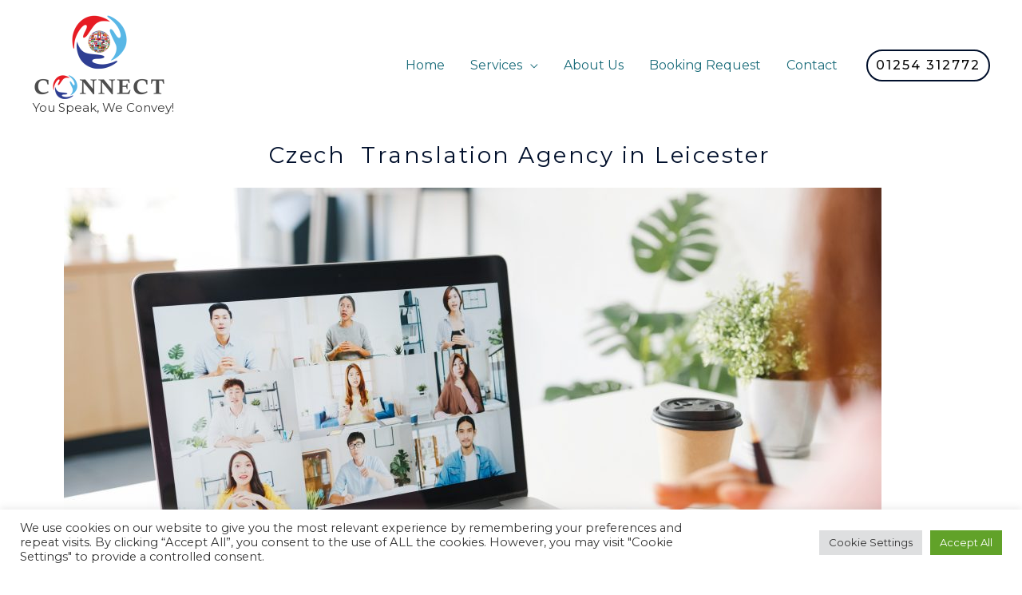

--- FILE ---
content_type: text/css
request_url: https://www.interpretingservice.co.uk/wp-content/plugins/jellyfish-counter-widget/jellyfish-odometer-class/css/jellyfish-counter.css?ver=6.9
body_size: 381
content:
.jcw, .jellyfish-counter{width:auto;overflow:hidden;vertical-align:top;}
.jcw-left, .jcw-center, .jcw-right{display:block;}
.jcw-left{text-align:left;}
.jcw-right{text-align:right;}
.jcw-center{text-align:center;}
.jcw-inline{display:inline-block;text-align:left;vertical-align:middle;}
.jcw-odometer-div, .jcw-digit-container{position:relative;display:inline-block;overflow:hidden;vertical-align:top;}
.jcw-odometer-div{margin:0 auto;height:auto;width:auto;text-align:inherit;}
.jcw-highlight, .jcw-lowlight{position:absolute;opacity:0.25;filter:alpha(opacity=25);width:100%;left:0px;}
.jcw-highlight{background:white;}
.jcw-lowlight{background:black;}
.jcw-sidehighlight, .jcw-sidelowlight{position:absolute;opacity:0.50;filter:alpha(opacity=50);height:100%;top:0px;}
.jcw-sidehighlight{background:white;}
.jcw-sidelowlight{background:black;}
.jcw-highlight-1{top:20%;height:32%;}
.jcw-highlight-2{top:27.5%;height:16%;}
.jcw-highlight-3{top:32.5%;height:6%;}
.jcw-highlight-4{right:0%;width:6%;}
.jcw-highlight-5{left:0%;width:4%;}
.jcw-highlight-6{top:0%;height:14%;}
.jcw-highlight-7{bottom:0%;height:25%;}
.jcw-highlight-8{bottom:0%;height:8%;}
.jcw-digit, .jcw-tenth{position:absolute;background:black;color:white;text-align:center;font-family:Courier New, Courier, monospace;font-weight:900;}
.jcw-tenth{background:#cccccc;color:black;}

--- FILE ---
content_type: text/css
request_url: https://www.interpretingservice.co.uk/wp-content/uploads/elementor/css/post-38.css?ver=1736108268
body_size: 475
content:
.elementor-kit-38{--e-global-color-primary:#6EC1E4;--e-global-color-secondary:#54595F;--e-global-color-text:#7A7A7A;--e-global-color-accent:#61CE70;--e-global-color-24cb6440:#4054B2;--e-global-color-612a6427:#23A455;--e-global-color-5da9ef4f:#000;--e-global-color-6f6bd1a4:#FFF;--e-global-color-6ff3f7ee:#1A6C7A;--e-global-typography-primary-font-family:"Averia Serif Libre";--e-global-typography-primary-font-size:14px;--e-global-typography-primary-font-weight:600;--e-global-typography-secondary-font-family:"Averia Serif Libre";--e-global-typography-secondary-font-size:15px;--e-global-typography-secondary-font-weight:400;--e-global-typography-text-font-family:"Averia Serif Libre";--e-global-typography-text-font-size:14px;--e-global-typography-text-font-weight:400;--e-global-typography-accent-font-family:"Averia Serif Libre";--e-global-typography-accent-font-size:14px;--e-global-typography-accent-font-weight:500;font-size:16px;line-height:1.6em;}.elementor-kit-38 a{font-weight:400;}.elementor-kit-38 h1{font-size:65px;font-weight:500;line-height:1.5em;}.elementor-kit-38 h2{font-size:28px;font-weight:400;line-height:1.5em;letter-spacing:2.5px;}.elementor-kit-38 button,.elementor-kit-38 input[type="button"],.elementor-kit-38 input[type="submit"],.elementor-kit-38 .elementor-button{border-style:solid;}.elementor-section.elementor-section-boxed > .elementor-container{max-width:1140px;}.e-con{--container-max-width:1140px;}.elementor-widget:not(:last-child){margin-block-end:20px;}.elementor-element{--widgets-spacing:20px 20px;}{}h1.entry-title{display:var(--page-title-display);}@media(max-width:1024px){.elementor-kit-38 h1{font-size:50px;}.elementor-kit-38 h2{font-size:26px;}.elementor-section.elementor-section-boxed > .elementor-container{max-width:1024px;}.e-con{--container-max-width:1024px;}}@media(max-width:768px){.elementor-kit-38 h1{font-size:30px;}.elementor-section.elementor-section-boxed > .elementor-container{max-width:767px;}.e-con{--container-max-width:767px;}}

--- FILE ---
content_type: text/css
request_url: https://www.interpretingservice.co.uk/wp-content/uploads/elementor/css/post-3153.css?ver=1736747764
body_size: -17
content:
.elementor-3153 .elementor-element.elementor-element-4c5a22da{width:var( --container-widget-width, 98.211% );max-width:98.211%;--container-widget-width:98.211%;--container-widget-flex-grow:0;}